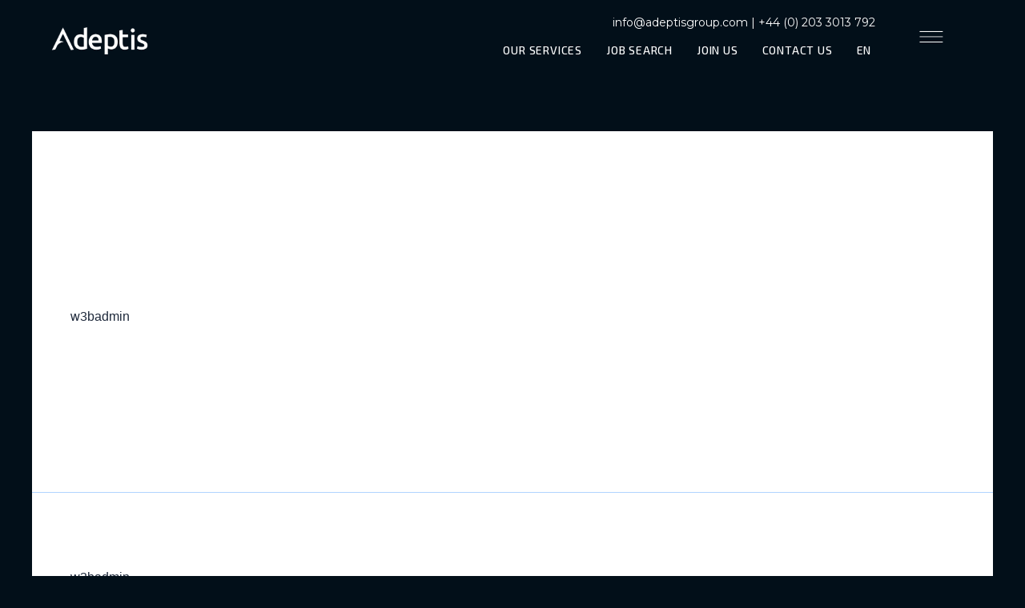

--- FILE ---
content_type: text/css
request_url: https://adeptisgroup.com/wp-content/uploads/elementor/css/post-4.css?ver=1769477141
body_size: 306
content:
.elementor-kit-4{--e-global-color-primary:#000000;--e-global-color-secondary:#020F19;--e-global-color-text:#FFFFFF;--e-global-color-accent:#B0D4FF;--e-global-typography-primary-font-family:"Roboto Slab";--e-global-typography-primary-font-weight:600;--e-global-typography-secondary-font-family:"Roboto Slab";--e-global-typography-secondary-font-weight:400;--e-global-typography-text-font-family:"Exo 2";--e-global-typography-text-font-size:20px;--e-global-typography-text-font-weight:400;--e-global-typography-accent-font-family:"Exo 2";--e-global-typography-accent-font-weight:500;background-color:var( --e-global-color-secondary );color:var( --e-global-color-text );}.elementor-kit-4 e-page-transition{background-color:#FFBC7D;}.elementor-kit-4 a{color:var( --e-global-color-text );}.elementor-kit-4 h1{color:var( --e-global-color-text );}.elementor-kit-4 h2{color:var( --e-global-color-text );}.elementor-kit-4 h4{color:var( --e-global-color-text );}.elementor-kit-4 h5{color:var( --e-global-color-text );}.elementor-kit-4 h6{color:var( --e-global-color-text );}.elementor-section.elementor-section-boxed > .elementor-container{max-width:1140px;}.e-con{--container-max-width:1140px;}.elementor-widget:not(:last-child){margin-block-end:20px;}.elementor-element{--widgets-spacing:20px 20px;--widgets-spacing-row:20px;--widgets-spacing-column:20px;}{}h1.entry-title{display:var(--page-title-display);}@media(max-width:1024px){.elementor-section.elementor-section-boxed > .elementor-container{max-width:1024px;}.e-con{--container-max-width:1024px;}}@media(max-width:767px){.elementor-section.elementor-section-boxed > .elementor-container{max-width:767px;}.e-con{--container-max-width:767px;}}

--- FILE ---
content_type: text/css
request_url: https://adeptisgroup.com/wp-content/uploads/elementor/css/post-1114.css?ver=1769477141
body_size: 1584
content:
.elementor-1114 .elementor-element.elementor-element-8f0be7e > .elementor-container > .elementor-column > .elementor-widget-wrap{align-content:center;align-items:center;}.elementor-1114 .elementor-element.elementor-element-8f0be7e:not(.elementor-motion-effects-element-type-background), .elementor-1114 .elementor-element.elementor-element-8f0be7e > .elementor-motion-effects-container > .elementor-motion-effects-layer{background-color:#020F1900;}.elementor-1114 .elementor-element.elementor-element-8f0be7e > .elementor-container{min-height:100px;}.elementor-1114 .elementor-element.elementor-element-8f0be7e{transition:background 0.3s, border 0.3s, border-radius 0.3s, box-shadow 0.3s;margin-top:0px;margin-bottom:0px;padding:0px 50px 0px 50px;}.elementor-1114 .elementor-element.elementor-element-8f0be7e > .elementor-background-overlay{transition:background 0.3s, border-radius 0.3s, opacity 0.3s;}.elementor-widget-site-logo .hfe-site-logo-container .hfe-site-logo-img{border-color:var( --e-global-color-primary );}.elementor-widget-site-logo .widget-image-caption{color:var( --e-global-color-text );font-family:var( --e-global-typography-text-font-family ), Sans-serif;font-size:var( --e-global-typography-text-font-size );font-weight:var( --e-global-typography-text-font-weight );}.elementor-1114 .elementor-element.elementor-element-eae21be .hfe-site-logo-container, .elementor-1114 .elementor-element.elementor-element-eae21be .hfe-caption-width figcaption{text-align:left;}.elementor-1114 .elementor-element.elementor-element-eae21be .hfe-site-logo .hfe-site-logo-container img{width:60%;}.elementor-1114 .elementor-element.elementor-element-eae21be .hfe-site-logo img{max-width:60%;}.elementor-1114 .elementor-element.elementor-element-eae21be .widget-image-caption{margin-top:0px;margin-bottom:0px;}.elementor-1114 .elementor-element.elementor-element-eae21be .hfe-site-logo-container .hfe-site-logo-img{border-style:none;}.elementor-widget-text-editor{font-family:var( --e-global-typography-text-font-family ), Sans-serif;font-size:var( --e-global-typography-text-font-size );font-weight:var( --e-global-typography-text-font-weight );color:var( --e-global-color-text );}.elementor-widget-text-editor.elementor-drop-cap-view-stacked .elementor-drop-cap{background-color:var( --e-global-color-primary );}.elementor-widget-text-editor.elementor-drop-cap-view-framed .elementor-drop-cap, .elementor-widget-text-editor.elementor-drop-cap-view-default .elementor-drop-cap{color:var( --e-global-color-primary );border-color:var( --e-global-color-primary );}.elementor-1114 .elementor-element.elementor-element-897f19f > .elementor-widget-container{margin:0px 0px -15px 0px;padding:0px 0px 0px 0px;}.elementor-1114 .elementor-element.elementor-element-897f19f{text-align:right;font-family:"Montserrat", Sans-serif;font-size:14px;font-weight:400;}.elementor-widget-navigation-menu .menu-item a.hfe-menu-item.elementor-button{background-color:var( --e-global-color-accent );font-family:var( --e-global-typography-accent-font-family ), Sans-serif;font-weight:var( --e-global-typography-accent-font-weight );}.elementor-widget-navigation-menu .menu-item a.hfe-menu-item.elementor-button:hover{background-color:var( --e-global-color-accent );}.elementor-widget-navigation-menu a.hfe-menu-item, .elementor-widget-navigation-menu a.hfe-sub-menu-item{font-family:var( --e-global-typography-primary-font-family ), Sans-serif;font-weight:var( --e-global-typography-primary-font-weight );}.elementor-widget-navigation-menu .menu-item a.hfe-menu-item, .elementor-widget-navigation-menu .sub-menu a.hfe-sub-menu-item{color:var( --e-global-color-text );}.elementor-widget-navigation-menu .menu-item a.hfe-menu-item:hover,
								.elementor-widget-navigation-menu .sub-menu a.hfe-sub-menu-item:hover,
								.elementor-widget-navigation-menu .menu-item.current-menu-item a.hfe-menu-item,
								.elementor-widget-navigation-menu .menu-item a.hfe-menu-item.highlighted,
								.elementor-widget-navigation-menu .menu-item a.hfe-menu-item:focus{color:var( --e-global-color-accent );}.elementor-widget-navigation-menu .hfe-nav-menu-layout:not(.hfe-pointer__framed) .menu-item.parent a.hfe-menu-item:before,
								.elementor-widget-navigation-menu .hfe-nav-menu-layout:not(.hfe-pointer__framed) .menu-item.parent a.hfe-menu-item:after{background-color:var( --e-global-color-accent );}.elementor-widget-navigation-menu .hfe-nav-menu-layout:not(.hfe-pointer__framed) .menu-item.parent .sub-menu .hfe-has-submenu-container a:after{background-color:var( --e-global-color-accent );}.elementor-widget-navigation-menu .hfe-pointer__framed .menu-item.parent a.hfe-menu-item:before,
								.elementor-widget-navigation-menu .hfe-pointer__framed .menu-item.parent a.hfe-menu-item:after{border-color:var( --e-global-color-accent );}
							.elementor-widget-navigation-menu .sub-menu li a.hfe-sub-menu-item,
							.elementor-widget-navigation-menu nav.hfe-dropdown li a.hfe-sub-menu-item,
							.elementor-widget-navigation-menu nav.hfe-dropdown li a.hfe-menu-item,
							.elementor-widget-navigation-menu nav.hfe-dropdown-expandible li a.hfe-menu-item,
							.elementor-widget-navigation-menu nav.hfe-dropdown-expandible li a.hfe-sub-menu-item{font-family:var( --e-global-typography-accent-font-family ), Sans-serif;font-weight:var( --e-global-typography-accent-font-weight );}.elementor-1114 .elementor-element.elementor-element-107a145 .menu-item a.hfe-menu-item{padding-left:15px;padding-right:15px;}.elementor-1114 .elementor-element.elementor-element-107a145 .menu-item a.hfe-sub-menu-item{padding-left:calc( 15px + 20px );padding-right:15px;}.elementor-1114 .elementor-element.elementor-element-107a145 .hfe-nav-menu__layout-vertical .menu-item ul ul a.hfe-sub-menu-item{padding-left:calc( 15px + 40px );padding-right:15px;}.elementor-1114 .elementor-element.elementor-element-107a145 .hfe-nav-menu__layout-vertical .menu-item ul ul ul a.hfe-sub-menu-item{padding-left:calc( 15px + 60px );padding-right:15px;}.elementor-1114 .elementor-element.elementor-element-107a145 .hfe-nav-menu__layout-vertical .menu-item ul ul ul ul a.hfe-sub-menu-item{padding-left:calc( 15px + 80px );padding-right:15px;}.elementor-1114 .elementor-element.elementor-element-107a145 .menu-item a.hfe-menu-item, .elementor-1114 .elementor-element.elementor-element-107a145 .menu-item a.hfe-sub-menu-item{padding-top:15px;padding-bottom:15px;}.elementor-1114 .elementor-element.elementor-element-107a145 ul.sub-menu{width:200px;}.elementor-1114 .elementor-element.elementor-element-107a145 .sub-menu li a.hfe-sub-menu-item,
						.elementor-1114 .elementor-element.elementor-element-107a145 nav.hfe-dropdown li a.hfe-menu-item,
						.elementor-1114 .elementor-element.elementor-element-107a145 nav.hfe-dropdown-expandible li a.hfe-menu-item{padding-left:25px;padding-right:25px;}.elementor-1114 .elementor-element.elementor-element-107a145 nav.hfe-dropdown-expandible a.hfe-sub-menu-item,
						.elementor-1114 .elementor-element.elementor-element-107a145 nav.hfe-dropdown li a.hfe-sub-menu-item{padding-left:calc( 25px + 20px );padding-right:25px;}.elementor-1114 .elementor-element.elementor-element-107a145 .hfe-dropdown .menu-item ul ul a.hfe-sub-menu-item,
						.elementor-1114 .elementor-element.elementor-element-107a145 .hfe-dropdown-expandible .menu-item ul ul a.hfe-sub-menu-item{padding-left:calc( 25px + 40px );padding-right:25px;}.elementor-1114 .elementor-element.elementor-element-107a145 .hfe-dropdown .menu-item ul ul ul a.hfe-sub-menu-item,
						.elementor-1114 .elementor-element.elementor-element-107a145 .hfe-dropdown-expandible .menu-item ul ul ul a.hfe-sub-menu-item{padding-left:calc( 25px + 60px );padding-right:25px;}.elementor-1114 .elementor-element.elementor-element-107a145 .hfe-dropdown .menu-item ul ul ul ul a.hfe-sub-menu-item,
						.elementor-1114 .elementor-element.elementor-element-107a145 .hfe-dropdown-expandible .menu-item ul ul ul ul a.hfe-sub-menu-item{padding-left:calc( 25px + 80px );padding-right:25px;}.elementor-1114 .elementor-element.elementor-element-107a145 .sub-menu a.hfe-sub-menu-item,
						 .elementor-1114 .elementor-element.elementor-element-107a145 nav.hfe-dropdown li a.hfe-menu-item,
						 .elementor-1114 .elementor-element.elementor-element-107a145 nav.hfe-dropdown li a.hfe-sub-menu-item,
						 .elementor-1114 .elementor-element.elementor-element-107a145 nav.hfe-dropdown-expandible li a.hfe-menu-item,
						 .elementor-1114 .elementor-element.elementor-element-107a145 nav.hfe-dropdown-expandible li a.hfe-sub-menu-item{padding-top:10px;padding-bottom:10px;}.elementor-1114 .elementor-element.elementor-element-107a145 > .elementor-widget-container{margin:-30px -20px 0px 0px;}.elementor-1114 .elementor-element.elementor-element-107a145 .hfe-nav-menu__toggle{margin:0 auto;}.elementor-1114 .elementor-element.elementor-element-107a145 a.hfe-menu-item, .elementor-1114 .elementor-element.elementor-element-107a145 a.hfe-sub-menu-item{font-family:"Exo 2", Sans-serif;font-size:14px;font-weight:500;text-transform:uppercase;letter-spacing:0.8px;}.elementor-1114 .elementor-element.elementor-element-107a145 .menu-item a.hfe-menu-item, .elementor-1114 .elementor-element.elementor-element-107a145 .sub-menu a.hfe-sub-menu-item{color:var( --e-global-color-text );}.elementor-1114 .elementor-element.elementor-element-107a145 .menu-item a.hfe-menu-item:hover,
								.elementor-1114 .elementor-element.elementor-element-107a145 .sub-menu a.hfe-sub-menu-item:hover,
								.elementor-1114 .elementor-element.elementor-element-107a145 .menu-item.current-menu-item a.hfe-menu-item,
								.elementor-1114 .elementor-element.elementor-element-107a145 .menu-item a.hfe-menu-item.highlighted,
								.elementor-1114 .elementor-element.elementor-element-107a145 .menu-item a.hfe-menu-item:focus{color:#2B95FF;}.elementor-1114 .elementor-element.elementor-element-107a145 .hfe-nav-menu-layout:not(.hfe-pointer__framed) .menu-item.parent a.hfe-menu-item:before,
								.elementor-1114 .elementor-element.elementor-element-107a145 .hfe-nav-menu-layout:not(.hfe-pointer__framed) .menu-item.parent a.hfe-menu-item:after{background-color:#2B95FF;}.elementor-1114 .elementor-element.elementor-element-107a145 .hfe-nav-menu-layout:not(.hfe-pointer__framed) .menu-item.parent .sub-menu .hfe-has-submenu-container a:after{background-color:unset;}.elementor-1114 .elementor-element.elementor-element-107a145 .hfe-pointer__framed .menu-item.parent a.hfe-menu-item:before,
								.elementor-1114 .elementor-element.elementor-element-107a145 .hfe-pointer__framed .menu-item.parent a.hfe-menu-item:after{border-color:#2B95FF;}.elementor-1114 .elementor-element.elementor-element-107a145 .sub-menu a.hfe-sub-menu-item,
								.elementor-1114 .elementor-element.elementor-element-107a145 .elementor-menu-toggle,
								.elementor-1114 .elementor-element.elementor-element-107a145 nav.hfe-dropdown li a.hfe-menu-item,
								.elementor-1114 .elementor-element.elementor-element-107a145 nav.hfe-dropdown li a.hfe-sub-menu-item,
								.elementor-1114 .elementor-element.elementor-element-107a145 nav.hfe-dropdown-expandible li a.hfe-menu-item,
								.elementor-1114 .elementor-element.elementor-element-107a145 nav.hfe-dropdown-expandible li a.hfe-sub-menu-item{color:var( --e-global-color-text );}
							.elementor-1114 .elementor-element.elementor-element-107a145 .sub-menu li a.hfe-sub-menu-item,
							.elementor-1114 .elementor-element.elementor-element-107a145 nav.hfe-dropdown li a.hfe-sub-menu-item,
							.elementor-1114 .elementor-element.elementor-element-107a145 nav.hfe-dropdown li a.hfe-menu-item,
							.elementor-1114 .elementor-element.elementor-element-107a145 nav.hfe-dropdown-expandible li a.hfe-menu-item,
							.elementor-1114 .elementor-element.elementor-element-107a145 nav.hfe-dropdown-expandible li a.hfe-sub-menu-item{font-family:"Exo 2", Sans-serif;font-size:14px;font-weight:500;text-transform:uppercase;}.elementor-1114 .elementor-element.elementor-element-107a145 .sub-menu li.menu-item:not(:last-child),
						.elementor-1114 .elementor-element.elementor-element-107a145 nav.hfe-dropdown li.menu-item:not(:last-child),
						.elementor-1114 .elementor-element.elementor-element-107a145 nav.hfe-dropdown-expandible li.menu-item:not(:last-child){border-bottom-style:solid;border-bottom-color:var( --e-global-color-text );}.elementor-1114 .elementor-element.elementor-element-107a145 div.hfe-nav-menu-icon{color:var( --e-global-color-text );}.elementor-1114 .elementor-element.elementor-element-107a145 div.hfe-nav-menu-icon svg{fill:var( --e-global-color-text );}.elementor-1114 .elementor-element.elementor-element-f65fd3d > .elementor-element-populated{padding:0px 0px 0px 0px;}.elementor-widget-icon.elementor-view-stacked .elementor-icon{background-color:var( --e-global-color-primary );}.elementor-widget-icon.elementor-view-framed .elementor-icon, .elementor-widget-icon.elementor-view-default .elementor-icon{color:var( --e-global-color-primary );border-color:var( --e-global-color-primary );}.elementor-widget-icon.elementor-view-framed .elementor-icon, .elementor-widget-icon.elementor-view-default .elementor-icon svg{fill:var( --e-global-color-primary );}.elementor-1114 .elementor-element.elementor-element-b35d754 .elementor-icon-wrapper{text-align:center;}.elementor-1114 .elementor-element.elementor-element-b35d754.elementor-view-stacked .elementor-icon{background-color:var( --e-global-color-text );}.elementor-1114 .elementor-element.elementor-element-b35d754.elementor-view-framed .elementor-icon, .elementor-1114 .elementor-element.elementor-element-b35d754.elementor-view-default .elementor-icon{color:var( --e-global-color-text );border-color:var( --e-global-color-text );}.elementor-1114 .elementor-element.elementor-element-b35d754.elementor-view-framed .elementor-icon, .elementor-1114 .elementor-element.elementor-element-b35d754.elementor-view-default .elementor-icon svg{fill:var( --e-global-color-text );}.elementor-1114 .elementor-element.elementor-element-b35d754 .elementor-icon{font-size:30px;}.elementor-1114 .elementor-element.elementor-element-b35d754 .elementor-icon svg{height:30px;}.elementor-1114 .elementor-element.elementor-element-d3a5940 > .elementor-container > .elementor-column > .elementor-widget-wrap{align-content:center;align-items:center;}.elementor-1114 .elementor-element.elementor-element-d3a5940:not(.elementor-motion-effects-element-type-background), .elementor-1114 .elementor-element.elementor-element-d3a5940 > .elementor-motion-effects-container > .elementor-motion-effects-layer{background-color:#02010100;}.elementor-1114 .elementor-element.elementor-element-d3a5940{transition:background 0.3s, border 0.3s, border-radius 0.3s, box-shadow 0.3s;}.elementor-1114 .elementor-element.elementor-element-d3a5940 > .elementor-background-overlay{transition:background 0.3s, border-radius 0.3s, opacity 0.3s;}.elementor-1114 .elementor-element.elementor-element-28a99c2 .hfe-site-logo-container, .elementor-1114 .elementor-element.elementor-element-28a99c2 .hfe-caption-width figcaption{text-align:left;}.elementor-1114 .elementor-element.elementor-element-28a99c2 .hfe-site-logo .hfe-site-logo-container img{width:50%;}.elementor-1114 .elementor-element.elementor-element-28a99c2 .widget-image-caption{margin-top:0px;margin-bottom:0px;}.elementor-1114 .elementor-element.elementor-element-28a99c2 .hfe-site-logo-container .hfe-site-logo-img{border-style:none;}.elementor-1114 .elementor-element.elementor-element-7cf1655 > .elementor-widget-container{margin:0px 0px -15px 0px;padding:0px 0px 0px 0px;}.elementor-1114 .elementor-element.elementor-element-7cf1655{text-align:right;font-family:"Montserrat", Sans-serif;font-size:14px;font-weight:400;}.elementor-1114 .elementor-element.elementor-element-10a3aa4 .elementor-icon-wrapper{text-align:center;}.elementor-1114 .elementor-element.elementor-element-10a3aa4.elementor-view-stacked .elementor-icon{background-color:var( --e-global-color-text );}.elementor-1114 .elementor-element.elementor-element-10a3aa4.elementor-view-framed .elementor-icon, .elementor-1114 .elementor-element.elementor-element-10a3aa4.elementor-view-default .elementor-icon{color:var( --e-global-color-text );border-color:var( --e-global-color-text );}.elementor-1114 .elementor-element.elementor-element-10a3aa4.elementor-view-framed .elementor-icon, .elementor-1114 .elementor-element.elementor-element-10a3aa4.elementor-view-default .elementor-icon svg{fill:var( --e-global-color-text );}.elementor-1114 .elementor-element.elementor-element-10a3aa4 .elementor-icon{font-size:30px;}.elementor-1114 .elementor-element.elementor-element-10a3aa4 .elementor-icon svg{height:30px;}@media(max-width:1024px){.elementor-widget-site-logo .widget-image-caption{font-size:var( --e-global-typography-text-font-size );}.elementor-widget-text-editor{font-size:var( --e-global-typography-text-font-size );}}@media(max-width:767px){.elementor-1114 .elementor-element.elementor-element-8f0be7e{padding:0px 0px 0px 0px;}.elementor-widget-site-logo .widget-image-caption{font-size:var( --e-global-typography-text-font-size );}.elementor-1114 .elementor-element.elementor-element-eae21be .hfe-site-logo-container, .elementor-1114 .elementor-element.elementor-element-eae21be .hfe-caption-width figcaption{text-align:center;}.elementor-1114 .elementor-element.elementor-element-eae21be .hfe-site-logo .hfe-site-logo-container img{width:50%;}.elementor-widget-text-editor{font-size:var( --e-global-typography-text-font-size );}.elementor-1114 .elementor-element.elementor-element-897f19f{text-align:center;}.elementor-1114 .elementor-element.elementor-element-107a145 > .elementor-widget-container{margin:-20px 0px 0px 0px;}.elementor-1114 .elementor-element.elementor-element-28a99c2 .hfe-site-logo-container, .elementor-1114 .elementor-element.elementor-element-28a99c2 .hfe-caption-width figcaption{text-align:center;}.elementor-1114 .elementor-element.elementor-element-28a99c2 > .elementor-widget-container{margin:0px 0px 0px 0px;}.elementor-1114 .elementor-element.elementor-element-4e720b6.elementor-column > .elementor-widget-wrap{justify-content:center;}.elementor-1114 .elementor-element.elementor-element-7cf1655 > .elementor-widget-container{margin:0px 0px -30px 0px;}.elementor-1114 .elementor-element.elementor-element-7cf1655{text-align:center;}}@media(min-width:768px){.elementor-1114 .elementor-element.elementor-element-452b392{width:19.967%;}.elementor-1114 .elementor-element.elementor-element-bb0eabb{width:69.295%;}.elementor-1114 .elementor-element.elementor-element-f65fd3d{width:10.04%;}}

--- FILE ---
content_type: text/css
request_url: https://adeptisgroup.com/wp-content/uploads/elementor/css/post-231.css?ver=1769477141
body_size: 1264
content:
.elementor-231 .elementor-element.elementor-element-fdaacf8 > .elementor-container > .elementor-column > .elementor-widget-wrap{align-content:flex-start;align-items:flex-start;}.elementor-231 .elementor-element.elementor-element-fdaacf8:not(.elementor-motion-effects-element-type-background), .elementor-231 .elementor-element.elementor-element-fdaacf8 > .elementor-motion-effects-container > .elementor-motion-effects-layer{background-image:url("https://adeptisgroup.com/wp-content/uploads/2023/02/footer-bg.jpg");background-position:center center;background-repeat:no-repeat;background-size:cover;}.elementor-231 .elementor-element.elementor-element-fdaacf8 > .elementor-background-overlay{background-color:var( --e-global-color-primary );opacity:0.8;transition:background 0.3s, border-radius 0.3s, opacity 0.3s;}.elementor-231 .elementor-element.elementor-element-fdaacf8 > .elementor-container{min-height:300px;}.elementor-231 .elementor-element.elementor-element-fdaacf8{transition:background 0.3s, border 0.3s, border-radius 0.3s, box-shadow 0.3s;margin-top:0px;margin-bottom:-50px;padding:100px 100px 0px 100px;}.elementor-widget-image .widget-image-caption{color:var( --e-global-color-text );font-family:var( --e-global-typography-text-font-family ), Sans-serif;font-size:var( --e-global-typography-text-font-size );font-weight:var( --e-global-typography-text-font-weight );}.elementor-231 .elementor-element.elementor-element-240151e{text-align:left;}.elementor-231 .elementor-element.elementor-element-240151e img{width:50%;}.elementor-widget-heading .elementor-heading-title{font-family:var( --e-global-typography-primary-font-family ), Sans-serif;font-weight:var( --e-global-typography-primary-font-weight );color:var( --e-global-color-primary );}.elementor-231 .elementor-element.elementor-element-3aeca5e .elementor-heading-title{font-family:"Montserrat", Sans-serif;font-size:1.4vw;font-weight:400;color:var( --e-global-color-text );}.elementor-231 .elementor-element.elementor-element-7d1bbc3{--grid-template-columns:repeat(0, auto);--icon-size:18px;--grid-column-gap:5px;--grid-row-gap:0px;}.elementor-231 .elementor-element.elementor-element-7d1bbc3 .elementor-widget-container{text-align:left;}.elementor-231 .elementor-element.elementor-element-7d1bbc3 .elementor-social-icon{background-color:#FFFFFF00;}.elementor-231 .elementor-element.elementor-element-7d1bbc3 .elementor-social-icon i{color:var( --e-global-color-text );}.elementor-231 .elementor-element.elementor-element-7d1bbc3 .elementor-social-icon svg{fill:var( --e-global-color-text );}.elementor-231 .elementor-element.elementor-element-7d1bbc3 .elementor-social-icon:hover{background-color:var( --e-global-color-astglobalcolor0 );}.elementor-231 .elementor-element.elementor-element-87215bb > .elementor-element-populated{border-style:solid;border-width:0px 1px 0px 1px;border-color:#3F4F65;padding:0px 20px 0px 20px;}.elementor-231 .elementor-element.elementor-element-87215bb > .elementor-element-populated, .elementor-231 .elementor-element.elementor-element-87215bb > .elementor-element-populated > .elementor-background-overlay, .elementor-231 .elementor-element.elementor-element-87215bb > .elementor-background-slideshow{border-radius:0px 0px 0px 0px;}.elementor-231 .elementor-element.elementor-element-e9380b2 .elementor-heading-title{font-family:"Montserrat", Sans-serif;font-size:16px;font-weight:500;text-transform:uppercase;color:var( --e-global-color-accent );}.elementor-widget-text-editor{font-family:var( --e-global-typography-text-font-family ), Sans-serif;font-size:var( --e-global-typography-text-font-size );font-weight:var( --e-global-typography-text-font-weight );color:var( --e-global-color-text );}.elementor-widget-text-editor.elementor-drop-cap-view-stacked .elementor-drop-cap{background-color:var( --e-global-color-primary );}.elementor-widget-text-editor.elementor-drop-cap-view-framed .elementor-drop-cap, .elementor-widget-text-editor.elementor-drop-cap-view-default .elementor-drop-cap{color:var( --e-global-color-primary );border-color:var( --e-global-color-primary );}.elementor-231 .elementor-element.elementor-element-30a081b{font-family:"Montserrat", Sans-serif;font-size:14px;font-weight:400;line-height:20px;}.elementor-231 .elementor-element.elementor-element-8fef99d > .elementor-element-populated{padding:0px 20px 0px 20px;}.elementor-231 .elementor-element.elementor-element-9091332 .elementor-heading-title{font-family:"Montserrat", Sans-serif;font-size:16px;font-weight:500;text-transform:uppercase;color:var( --e-global-color-accent );}.elementor-231 .elementor-element.elementor-element-3915a8b{font-family:"Montserrat", Sans-serif;font-size:14px;font-weight:400;line-height:20px;}.elementor-231 .elementor-element.elementor-element-172e627 > .elementor-element-populated{border-style:solid;border-width:0px 1px 0px 1px;border-color:#3F4F65;padding:0px 20px 0px 20px;}.elementor-231 .elementor-element.elementor-element-172e627 > .elementor-element-populated, .elementor-231 .elementor-element.elementor-element-172e627 > .elementor-element-populated > .elementor-background-overlay, .elementor-231 .elementor-element.elementor-element-172e627 > .elementor-background-slideshow{border-radius:0px 0px 0px 0px;}.elementor-231 .elementor-element.elementor-element-3b2c721 .elementor-heading-title{font-family:"Montserrat", Sans-serif;font-size:16px;font-weight:500;text-transform:uppercase;color:var( --e-global-color-accent );}.elementor-231 .elementor-element.elementor-element-731aedf{font-family:"Montserrat", Sans-serif;font-size:14px;font-weight:400;line-height:20px;}.elementor-231 .elementor-element.elementor-element-2ad79d4 > .elementor-container > .elementor-column > .elementor-widget-wrap{align-content:center;align-items:center;}.elementor-231 .elementor-element.elementor-element-2ad79d4:not(.elementor-motion-effects-element-type-background), .elementor-231 .elementor-element.elementor-element-2ad79d4 > .elementor-motion-effects-container > .elementor-motion-effects-layer{background-color:var( --e-global-color-text );}.elementor-231 .elementor-element.elementor-element-2ad79d4{border-style:solid;border-width:1px 0px 0px 0px;border-color:#3F4F65;transition:background 0.3s, border 0.3s, border-radius 0.3s, box-shadow 0.3s;padding:0px 100px 0px 100px;}.elementor-231 .elementor-element.elementor-element-2ad79d4 > .elementor-background-overlay{transition:background 0.3s, border-radius 0.3s, opacity 0.3s;}.elementor-bc-flex-widget .elementor-231 .elementor-element.elementor-element-cd5d1bb.elementor-column .elementor-widget-wrap{align-items:center;}.elementor-231 .elementor-element.elementor-element-cd5d1bb.elementor-column.elementor-element[data-element_type="column"] > .elementor-widget-wrap.elementor-element-populated{align-content:center;align-items:center;}.elementor-bc-flex-widget .elementor-231 .elementor-element.elementor-element-72c6f20.elementor-column .elementor-widget-wrap{align-items:center;}.elementor-231 .elementor-element.elementor-element-72c6f20.elementor-column.elementor-element[data-element_type="column"] > .elementor-widget-wrap.elementor-element-populated{align-content:center;align-items:center;}.elementor-231 .elementor-element.elementor-element-72c6f20.elementor-column > .elementor-widget-wrap{justify-content:flex-start;}.elementor-231 .elementor-element.elementor-element-dc16486{text-align:right;}.elementor-231 .elementor-element.elementor-element-dc16486 .elementor-heading-title{font-family:"Exo 2", Sans-serif;font-size:12px;font-weight:400;line-height:1.5em;}.elementor-231 .elementor-element.elementor-element-99cc62c{text-align:right;}.elementor-231 .elementor-element.elementor-element-99cc62c .elementor-heading-title{font-family:"Exo 2", Sans-serif;font-size:12px;font-weight:400;}@media(min-width:768px){.elementor-231 .elementor-element.elementor-element-06e809c{width:40%;}.elementor-231 .elementor-element.elementor-element-87215bb{width:20%;}.elementor-231 .elementor-element.elementor-element-8fef99d{width:20.067%;}.elementor-231 .elementor-element.elementor-element-172e627{width:17.66%;}.elementor-231 .elementor-element.elementor-element-cd5d1bb{width:12%;}.elementor-231 .elementor-element.elementor-element-f92eae4{width:12%;}.elementor-231 .elementor-element.elementor-element-fb640c4{width:12%;}.elementor-231 .elementor-element.elementor-element-72c6f20{width:64%;}}@media(max-width:1024px){.elementor-231 .elementor-element.elementor-element-fdaacf8{padding:10% 0% 0% 0%;}.elementor-widget-image .widget-image-caption{font-size:var( --e-global-typography-text-font-size );}.elementor-231 .elementor-element.elementor-element-3aeca5e .elementor-heading-title{font-size:1.6vw;}.elementor-widget-text-editor{font-size:var( --e-global-typography-text-font-size );}.elementor-231 .elementor-element.elementor-element-dc16486 .elementor-heading-title{line-height:1.4em;}}@media(max-width:767px){.elementor-231 .elementor-element.elementor-element-fdaacf8{padding:15% 5% 15% 5%;}.elementor-widget-image .widget-image-caption{font-size:var( --e-global-typography-text-font-size );}.elementor-231 .elementor-element.elementor-element-3aeca5e .elementor-heading-title{font-size:4vw;}.elementor-231 .elementor-element.elementor-element-87215bb > .elementor-element-populated{border-width:0px 0px 0px 0px;margin:20px 0px 20px 0px;--e-column-margin-right:0px;--e-column-margin-left:0px;padding:0px 0px 0px 0px;}.elementor-231 .elementor-element.elementor-element-e9380b2 .elementor-heading-title{font-size:5vw;}.elementor-widget-text-editor{font-size:var( --e-global-typography-text-font-size );}.elementor-231 .elementor-element.elementor-element-30a081b{font-size:3.8vw;line-height:1.6em;}.elementor-231 .elementor-element.elementor-element-8fef99d > .elementor-element-populated{margin:20px 0px 20px 0px;--e-column-margin-right:0px;--e-column-margin-left:0px;padding:0px 0px 0px 0px;}.elementor-231 .elementor-element.elementor-element-9091332 .elementor-heading-title{font-size:5vw;}.elementor-231 .elementor-element.elementor-element-3915a8b{font-size:3.8vw;line-height:1.6em;}.elementor-231 .elementor-element.elementor-element-172e627 > .elementor-element-populated{border-width:0px 0px 0px 0px;margin:20px 0px 20px 0px;--e-column-margin-right:0px;--e-column-margin-left:0px;padding:0px 0px 0px 0px;}.elementor-231 .elementor-element.elementor-element-3b2c721 .elementor-heading-title{font-size:5vw;}.elementor-231 .elementor-element.elementor-element-731aedf{font-size:3.8vw;line-height:1.6em;}.elementor-231 .elementor-element.elementor-element-2ad79d4{padding:0px 0px 0px 0px;}.elementor-231 .elementor-element.elementor-element-8dc00c2 img{width:40%;}.elementor-231 .elementor-element.elementor-element-81c7d32 img{width:40%;}.elementor-231 .elementor-element.elementor-element-a304557 img{width:40%;}.elementor-231 .elementor-element.elementor-element-dc16486{text-align:center;}.elementor-231 .elementor-element.elementor-element-dc16486 .elementor-heading-title{font-size:12px;line-height:1.6em;}.elementor-231 .elementor-element.elementor-element-99cc62c{text-align:center;}}

--- FILE ---
content_type: text/css
request_url: https://adeptisgroup.com/wp-content/uploads/elementor/css/post-2819.css?ver=1769477141
body_size: 838
content:
.elementor-2819 .elementor-element.elementor-element-a3c7cbe{padding:60px 30px 40px 30px;}.elementor-2819 .elementor-element.elementor-element-d810e5b > .elementor-element-populated{margin:0px 0px 0px 0px;--e-column-margin-right:0px;--e-column-margin-left:0px;padding:0px 0px 0px 0px;}.elementor-widget-nav-menu .elementor-nav-menu .elementor-item{font-family:var( --e-global-typography-primary-font-family ), Sans-serif;font-weight:var( --e-global-typography-primary-font-weight );}.elementor-widget-nav-menu .elementor-nav-menu--main .elementor-item{color:var( --e-global-color-text );fill:var( --e-global-color-text );}.elementor-widget-nav-menu .elementor-nav-menu--main .elementor-item:hover,
					.elementor-widget-nav-menu .elementor-nav-menu--main .elementor-item.elementor-item-active,
					.elementor-widget-nav-menu .elementor-nav-menu--main .elementor-item.highlighted,
					.elementor-widget-nav-menu .elementor-nav-menu--main .elementor-item:focus{color:var( --e-global-color-accent );fill:var( --e-global-color-accent );}.elementor-widget-nav-menu .elementor-nav-menu--main:not(.e--pointer-framed) .elementor-item:before,
					.elementor-widget-nav-menu .elementor-nav-menu--main:not(.e--pointer-framed) .elementor-item:after{background-color:var( --e-global-color-accent );}.elementor-widget-nav-menu .e--pointer-framed .elementor-item:before,
					.elementor-widget-nav-menu .e--pointer-framed .elementor-item:after{border-color:var( --e-global-color-accent );}.elementor-widget-nav-menu{--e-nav-menu-divider-color:var( --e-global-color-text );}.elementor-widget-nav-menu .elementor-nav-menu--dropdown .elementor-item, .elementor-widget-nav-menu .elementor-nav-menu--dropdown  .elementor-sub-item{font-family:var( --e-global-typography-accent-font-family ), Sans-serif;font-weight:var( --e-global-typography-accent-font-weight );}.elementor-2819 .elementor-element.elementor-element-0f88c5b > .elementor-widget-container{margin:30px 0px 0px 0px;}.elementor-2819 .elementor-element.elementor-element-0f88c5b .elementor-nav-menu .elementor-item{font-family:"Exo 2", Sans-serif;font-size:18px;font-weight:600;line-height:20px;}.elementor-widget-theme-site-logo .widget-image-caption{color:var( --e-global-color-text );font-family:var( --e-global-typography-text-font-family ), Sans-serif;font-size:var( --e-global-typography-text-font-size );font-weight:var( --e-global-typography-text-font-weight );}.elementor-2819 .elementor-element.elementor-element-b9d9d50{text-align:left;}.elementor-2819 .elementor-element.elementor-element-b9d9d50 img{width:50%;}.elementor-widget-heading .elementor-heading-title{font-family:var( --e-global-typography-primary-font-family ), Sans-serif;font-weight:var( --e-global-typography-primary-font-weight );color:var( --e-global-color-primary );}.elementor-2819 .elementor-element.elementor-element-f441750 .elementor-heading-title{font-family:"Roboto Slab", Sans-serif;font-weight:600;line-height:25px;color:var( --e-global-color-text );}.elementor-widget-text-editor{font-family:var( --e-global-typography-text-font-family ), Sans-serif;font-size:var( --e-global-typography-text-font-size );font-weight:var( --e-global-typography-text-font-weight );color:var( --e-global-color-text );}.elementor-widget-text-editor.elementor-drop-cap-view-stacked .elementor-drop-cap{background-color:var( --e-global-color-primary );}.elementor-widget-text-editor.elementor-drop-cap-view-framed .elementor-drop-cap, .elementor-widget-text-editor.elementor-drop-cap-view-default .elementor-drop-cap{color:var( --e-global-color-primary );border-color:var( --e-global-color-primary );}.elementor-2819 .elementor-element.elementor-element-09efe35{font-family:"Exo 2", Sans-serif;font-size:13px;font-weight:400;}.elementor-2819 .elementor-element.elementor-element-fd3ebf9{--grid-template-columns:repeat(0, auto);--icon-size:18px;--grid-column-gap:5px;--grid-row-gap:0px;}.elementor-2819 .elementor-element.elementor-element-fd3ebf9 .elementor-widget-container{text-align:left;}.elementor-2819 .elementor-element.elementor-element-fd3ebf9 .elementor-social-icon{background-color:#FFFFFF00;}.elementor-2819 .elementor-element.elementor-element-fd3ebf9 .elementor-social-icon i{color:var( --e-global-color-text );}.elementor-2819 .elementor-element.elementor-element-fd3ebf9 .elementor-social-icon svg{fill:var( --e-global-color-text );}.elementor-2819 .elementor-element.elementor-element-fd3ebf9 .elementor-social-icon:hover{background-color:var( --e-global-color-astglobalcolor0 );}#elementor-popup-modal-2819 .dialog-widget-content{animation-duration:0.6s;background-color:transparent;background-image:linear-gradient(180deg, var( --e-global-color-secondary ) 35%, var( --e-global-color-astglobalcolor1 ) 100%);box-shadow:2px 8px 23px 3px rgba(0,0,0,0.2);}#elementor-popup-modal-2819{background-color:rgba(0,0,0,.8);justify-content:flex-end;align-items:center;pointer-events:all;}#elementor-popup-modal-2819 .dialog-message{width:360px;height:100vh;align-items:flex-start;}#elementor-popup-modal-2819 .dialog-close-button{display:flex;}@media(max-width:1024px){.elementor-widget-theme-site-logo .widget-image-caption{font-size:var( --e-global-typography-text-font-size );}.elementor-widget-text-editor{font-size:var( --e-global-typography-text-font-size );}}@media(max-width:767px){.elementor-widget-theme-site-logo .widget-image-caption{font-size:var( --e-global-typography-text-font-size );}.elementor-widget-text-editor{font-size:var( --e-global-typography-text-font-size );}}

--- FILE ---
content_type: text/css
request_url: https://adeptisgroup.com/wp-content/uploads/elementor/css/post-5597.css?ver=1769477141
body_size: 796
content:
.elementor-5597 .elementor-element.elementor-element-a3c7cbe > .elementor-container > .elementor-column > .elementor-widget-wrap{align-content:center;align-items:center;}.elementor-5597 .elementor-element.elementor-element-a3c7cbe{padding:120px 30px 40px 30px;}.elementor-5597 .elementor-element.elementor-element-d810e5b > .elementor-element-populated{margin:0px 0px 0px 0px;--e-column-margin-right:0px;--e-column-margin-left:0px;padding:0px 0px 0px 0px;}.elementor-widget-navigation-menu .menu-item a.hfe-menu-item.elementor-button{background-color:var( --e-global-color-accent );font-family:var( --e-global-typography-accent-font-family ), Sans-serif;font-weight:var( --e-global-typography-accent-font-weight );}.elementor-widget-navigation-menu .menu-item a.hfe-menu-item.elementor-button:hover{background-color:var( --e-global-color-accent );}.elementor-widget-navigation-menu a.hfe-menu-item, .elementor-widget-navigation-menu a.hfe-sub-menu-item{font-family:var( --e-global-typography-primary-font-family ), Sans-serif;font-weight:var( --e-global-typography-primary-font-weight );}.elementor-widget-navigation-menu .menu-item a.hfe-menu-item, .elementor-widget-navigation-menu .sub-menu a.hfe-sub-menu-item{color:var( --e-global-color-text );}.elementor-widget-navigation-menu .menu-item a.hfe-menu-item:hover,
								.elementor-widget-navigation-menu .sub-menu a.hfe-sub-menu-item:hover,
								.elementor-widget-navigation-menu .menu-item.current-menu-item a.hfe-menu-item,
								.elementor-widget-navigation-menu .menu-item a.hfe-menu-item.highlighted,
								.elementor-widget-navigation-menu .menu-item a.hfe-menu-item:focus{color:var( --e-global-color-accent );}.elementor-widget-navigation-menu .hfe-nav-menu-layout:not(.hfe-pointer__framed) .menu-item.parent a.hfe-menu-item:before,
								.elementor-widget-navigation-menu .hfe-nav-menu-layout:not(.hfe-pointer__framed) .menu-item.parent a.hfe-menu-item:after{background-color:var( --e-global-color-accent );}.elementor-widget-navigation-menu .hfe-nav-menu-layout:not(.hfe-pointer__framed) .menu-item.parent .sub-menu .hfe-has-submenu-container a:after{background-color:var( --e-global-color-accent );}.elementor-widget-navigation-menu .hfe-pointer__framed .menu-item.parent a.hfe-menu-item:before,
								.elementor-widget-navigation-menu .hfe-pointer__framed .menu-item.parent a.hfe-menu-item:after{border-color:var( --e-global-color-accent );}
							.elementor-widget-navigation-menu .sub-menu li a.hfe-sub-menu-item,
							.elementor-widget-navigation-menu nav.hfe-dropdown li a.hfe-sub-menu-item,
							.elementor-widget-navigation-menu nav.hfe-dropdown li a.hfe-menu-item,
							.elementor-widget-navigation-menu nav.hfe-dropdown-expandible li a.hfe-menu-item,
							.elementor-widget-navigation-menu nav.hfe-dropdown-expandible li a.hfe-sub-menu-item{font-family:var( --e-global-typography-accent-font-family ), Sans-serif;font-weight:var( --e-global-typography-accent-font-weight );}.elementor-5597 .elementor-element.elementor-element-e6a5694 .menu-item a.hfe-menu-item{padding-left:15px;padding-right:15px;}.elementor-5597 .elementor-element.elementor-element-e6a5694 .menu-item a.hfe-sub-menu-item{padding-left:calc( 15px + 20px );padding-right:15px;}.elementor-5597 .elementor-element.elementor-element-e6a5694 .hfe-nav-menu__layout-vertical .menu-item ul ul a.hfe-sub-menu-item{padding-left:calc( 15px + 40px );padding-right:15px;}.elementor-5597 .elementor-element.elementor-element-e6a5694 .hfe-nav-menu__layout-vertical .menu-item ul ul ul a.hfe-sub-menu-item{padding-left:calc( 15px + 60px );padding-right:15px;}.elementor-5597 .elementor-element.elementor-element-e6a5694 .hfe-nav-menu__layout-vertical .menu-item ul ul ul ul a.hfe-sub-menu-item{padding-left:calc( 15px + 80px );padding-right:15px;}.elementor-5597 .elementor-element.elementor-element-e6a5694 .menu-item a.hfe-menu-item, .elementor-5597 .elementor-element.elementor-element-e6a5694 .menu-item a.hfe-sub-menu-item{padding-top:15px;padding-bottom:15px;}.elementor-5597 .elementor-element.elementor-element-e6a5694 .sub-menu a.hfe-sub-menu-item,
						 .elementor-5597 .elementor-element.elementor-element-e6a5694 nav.hfe-dropdown li a.hfe-menu-item,
						 .elementor-5597 .elementor-element.elementor-element-e6a5694 nav.hfe-dropdown li a.hfe-sub-menu-item,
						 .elementor-5597 .elementor-element.elementor-element-e6a5694 nav.hfe-dropdown-expandible li a.hfe-menu-item,
						 .elementor-5597 .elementor-element.elementor-element-e6a5694 nav.hfe-dropdown-expandible li a.hfe-sub-menu-item{padding-top:15px;padding-bottom:15px;}.elementor-5597 .elementor-element.elementor-element-e6a5694 a.hfe-menu-item, .elementor-5597 .elementor-element.elementor-element-e6a5694 a.hfe-sub-menu-item{font-family:"Roboto Slab", Sans-serif;font-size:22px;font-weight:600;}.elementor-5597 .elementor-element.elementor-element-e6a5694 .sub-menu,
								.elementor-5597 .elementor-element.elementor-element-e6a5694 nav.hfe-dropdown,
								.elementor-5597 .elementor-element.elementor-element-e6a5694 nav.hfe-dropdown-expandible,
								.elementor-5597 .elementor-element.elementor-element-e6a5694 nav.hfe-dropdown .menu-item a.hfe-menu-item,
								.elementor-5597 .elementor-element.elementor-element-e6a5694 nav.hfe-dropdown .menu-item a.hfe-sub-menu-item{background-color:#fff;}.elementor-5597 .elementor-element.elementor-element-e6a5694 .sub-menu li.menu-item:not(:last-child),
						.elementor-5597 .elementor-element.elementor-element-e6a5694 nav.hfe-dropdown li.menu-item:not(:last-child),
						.elementor-5597 .elementor-element.elementor-element-e6a5694 nav.hfe-dropdown-expandible li.menu-item:not(:last-child){border-bottom-style:solid;border-bottom-color:#c4c4c4;border-bottom-width:1px;}#elementor-popup-modal-5597 .dialog-widget-content{animation-duration:0.6s;background-color:transparent;background-image:linear-gradient(180deg, var( --e-global-color-secondary ) 35%, var( --e-global-color-astglobalcolor1 ) 100%);box-shadow:2px 8px 23px 3px rgba(0,0,0,0.2);}#elementor-popup-modal-5597{background-color:rgba(0,0,0,.8);justify-content:flex-end;align-items:center;pointer-events:all;}#elementor-popup-modal-5597 .dialog-message{width:360px;height:100vh;align-items:flex-start;}#elementor-popup-modal-5597 .dialog-close-button{display:flex;}